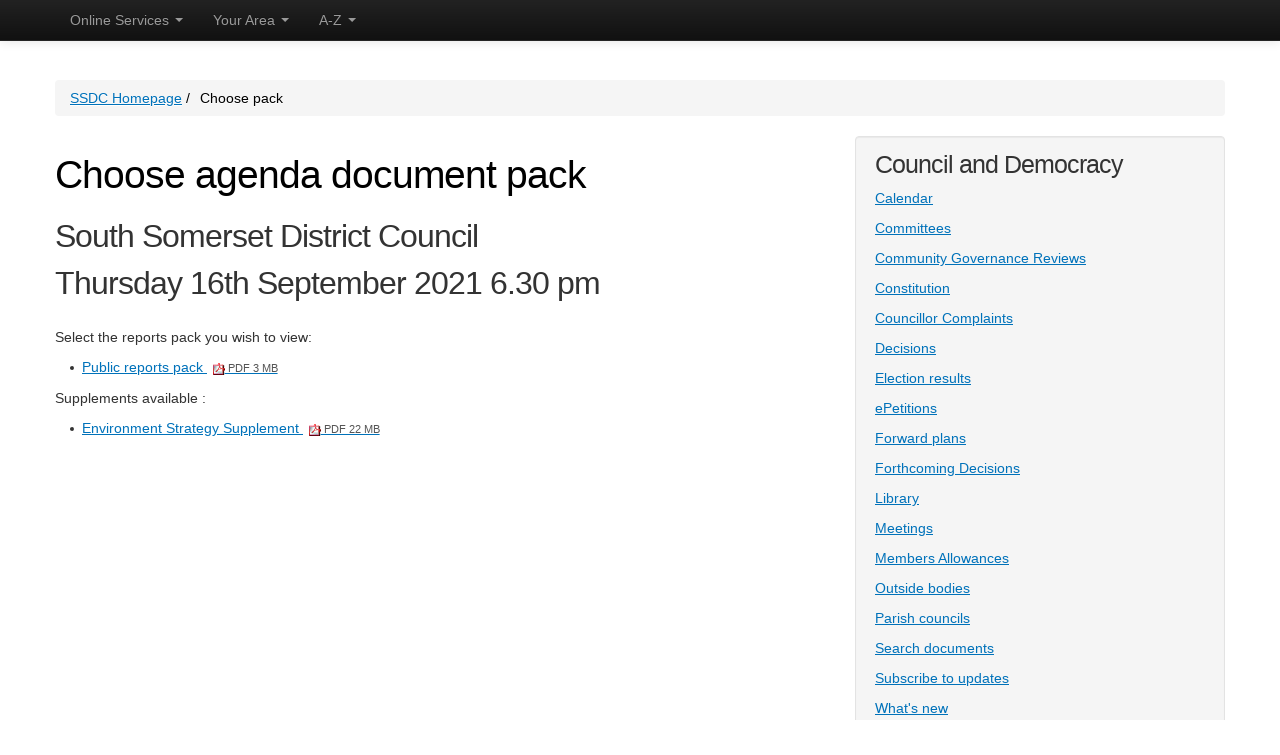

--- FILE ---
content_type: text/html; charset=utf-8
request_url: https://modgov.southsomerset.gov.uk/mgChooseDocPack.aspx?ID=2988
body_size: 54617
content:


<!DOCTYPE html PUBLIC "-//W3C//DTD HTML 4.01//EN" "http://www.w3.org/TR/html4/strict.dtd">
<html class=" js flexbox flexboxlegacy canvas canvastext webgl no-touch geolocation postmessage no-websqldatabase indexeddb hashchange history draganddrop websockets rgba hsla multiplebgs backgroundsize borderimage borderradius boxshadow textshadow opacity cssanimations csscolumns cssgradients no-cssreflections csstransforms csstransforms3d csstransitions fontface generatedcontent video audio localstorage sessionstorage webworkers applicationcache svg inlinesvg smil svgclippaths" style="" lang="en-GB"><head>

<meta http-equiv='X-UA-Compatible' content='IE=edge, chrome=1' /><meta name="DC.title"  content="Choose agenda document pack -  South Somerset District Council 16 September 2021"/>
<meta name="DC.description"  content="Choose the private (full) agenda pack or the publicly available pack for South Somerset District Council &lt;1.dcdatedisplay%&gt;"/>
<meta name="DC.date" scheme="W3CDTF"  content="2021-09-16"/>
<meta name="DC.date.modified" scheme="W3CDTF"  content="2021-03-18"/>
<meta name="DC.date.created" scheme="W3CDTF"  content="2021-03-18"/>
<meta name="DC.subject" scheme="eGMS.IPSV"  content="Government, politics and public administration"/>
<meta name="DC.subject" scheme="eGMS.IPSV"  content="Local government"/>
<meta name="DC.subject" scheme="eGMS.IPSV"  content="Decision making"/>

<link type="text/css" href="jquery-ui/css/Smoothness/jquery-ui-1.10.2.custom.min.css" rel="stylesheet" /> 
<link type="text/css" href="jquery-ui/Add-ons/mg.jqueryaddons.css" rel="stylesheet" /> 

<meta http-equiv = “X-Frame-Options” content = “deny”>
<meta http-equiv="content-type" content="text/html; charset=UTF-8">
<meta charset="utf-8">

<title>Choose agenda document pack -  South Somerset District Council 16 September 2021</title>

<meta name="description" content="">
<meta name="keywords" content="">                
<meta name="viewport" content="width=device-width">
<meta name="NodeID" content="32670">

<link href="SiteSpecific/ssMgStyles.css" rel="stylesheet" type="text/css" />
<link href="SiteSpecific/ssWordStyles.css" rel="stylesheet" type="text/css" />

<link href="SiteSpecific/css.css" rel="stylesheet">
<script src="SiteSpecific/ga.js" async="" type="text/javascript"></script>
<script src="SiteSpecific/modernizr.js"></script>
<script src="SiteSpecific/jquery.js"></script>
    
    <!-- main content of the page -->
      
    <script type="text/javascript">
        //Internet Explorer
        if (navigator.appName == "Microsoft Internet Explorer") {
            //Set IE as true
            ie = true;
            //Create a user agent var
            var ua = navigator.userAgent;
            //Write a new regEx to find the version number
            var re = new RegExp("MSIE ([0-9]{1,}[.0-9]{0,})");
            //If the regEx through the userAgent is not null
            if (re.exec(ua) != null) {
                //Set the IE version
                ieVersion = parseInt(RegExp.$1);
                if (ieVersion == 8)
                    alert('We have detected that the web browser version you are using is not compatible with our online services and the links on this page may not work.\n\nTo use our online services please update your browser version or install another web browser such asMozilla Fierfox or Chrome');
            }
        }
        else {
            ie = false;
        }
    
    </script>

<!--<script type="text/javascript" src="SiteSpecific/buildjs.htm"></script>FB38775-->

<link id="TTSmaincss" rel="stylesheet" type="text/css" href="SiteSpecific/main.css"><link rel="stylesheet" type="text/css" href="SiteSpecific/ui.css"></head>
            <body style="font-size: 14px;">
            
              <form style="font-size: 14px;" method="post" action="/online-services/" id="frmMain">
<div style="font-size: 14px;" class="aspNetHidden">
<input style="font-size: 14px;" name="__EVENTTARGET" id="__EVENTTARGET" value="" type="hidden">
<input style="font-size: 14px;" name="__EVENTARGUMENT" id="__EVENTARGUMENT" value="" type="hidden">
<input style="font-size: 14px;" name="__VIEWSTATE" id="__VIEWSTATE" value="/[base64]////[base64]/////w9kBV1jdGwwMCRjdGwwMCRjdGwwMCRjdGwwMCRDb250ZW50UGxhY2VIb2xkZXJEZWZhdWx0JGNwaEJvZHkkY3BoQm9keSRTU0RDTGlzdF80JGxzdENoaWxkQ29udGVudHMPFCsADmRkZAICZGRkPCsADAACDGRkZGYC/////w9kBW5jdGwwMCRjdGwwMCRjdGwwMCRjdGwwMCRDb250ZW50UGxhY2VIb2xkZXJEZWZhdWx0JGNwaEJvZHkkY3BoQm9keSRTU0RDT25saW5lU2VydmljZU1vc3RQb3B1bGFyXzUkbHZNb3N0UG9wdWxhcg8UKwAOZGRkZGRkZDwrAAcAAgdkZGRmAv////8PZAViY3RsMDAkY3RsMDAkY3RsMDAkY3RsMDAkQ29udGVudFBsYWNlSG9sZGVyRGVmYXVsdCRTU0RDTWFzdGVyTmF2aWdhdGlvbl8yJGx2UmVjZW50bHlWaWV3ZWRBZGRyZXNzZXMPZ2QKpTeVOB1ygZgjUDCS3iJnDEvyhFLYjVGECLueBuWqqw==" type="hidden">
</div></form>

<script style="font-size: 14px;" type="text/javascript">
//<![CDATA[
    var theForm = document.forms['frmMain'];
    if (!theForm) {
        theForm = document.frmMain;
    }
    function __doPostBack(eventTarget, eventArgument) {
        if (!theForm.onsubmit || (theForm.onsubmit() != false)) {
            theForm.__EVENTTARGET.value = eventTarget;
            theForm.__EVENTARGUMENT.value = eventArgument;
            theForm.submit();
        }
    }
//]]>
</script>


<script style="font-size: 14px;" src="SiteSpecific/WebResource.js" type="text/javascript"></script>


<script style="font-size: 14px;" src="SiteSpecific/ScriptResource.js" type="text/javascript"></script>
<script style="font-size: 14px;" type="text/javascript">
//<![CDATA[
    if (typeof (Sys) === 'undefined') throw new Error('ASP.NET Ajax client-side framework failed to load.');
//]]>
</script>

<script style="font-size: 14px;" src="SiteSpecific/ScriptResource_002.js" type="text/javascript"></script>  
                    <script style="font-size: 14px;" type="text/javascript">
//<![CDATA[
                        Sys.WebForms.PageRequestManager._initialize('ctl00$ctl00$ctl00$ctl00$ContentPlaceHolderDefault$ctl09', 'frmMain', [], [], [], 90, 'ctl00$ctl00$ctl00$ctl00');
//]]>
</script>

                    <div aria-hidden="true" role="status" id="ContentPlaceHolderDefault_ctl10" style="display: none; font-size: 14px;">
	
                            <div style="font-size: 14px;" class="loading"></div>
                            <div style="font-size: 14px;" class="loading-background"></div>
                        
</div>
                    <header style="font-size: 14px;">
                        
<nav style="margin-bottom: 0px; font-size: 14px;">
    <div style="font-size: 14px;" class="navbar navbar-inverse navbar-fixed-top">
        <div style="font-size: 14px;" class="navbar-inner">
            <div style="font-size: 14px;" class="container">                
                <a style="font-size: 14px;" class="btn btn-navbar" data-toggle="collapse" data-target=".nav-collapse">
                    <span style="font-size: 14px;" class="icon-bar"></span>
                    <span style="font-size: 14px;" class="icon-bar"></span>
                    <span style="font-size: 14px;" class="icon-bar"></span>
                </a>  
                
                <div style="font-size: 14px;" id="skip">
                <a style="font-size: 14px;" href="#main">Skip to main content</a>
                </div>
                                                      
                <div style="font-size: 14px;" class="nav-collapse collapse">
                    <ul style="font-size: 14px;" class="nav">                        
                        <li style="font-size: 14px;" class="dropdown ">
                            <a style="font-size: 14px;" href="#" class="dropdown-toggle" data-toggle="dropdown">Online Services <strong style="font-size: 14px;" class="caret"></strong></a>
                            <ul style="font-size: 14px;" class="dropdown-menu">
                                                                        
                                        <li style="font-size: 11px;" class="nav-header">Most popular</li>
                                        
                                        <li style="font-size: 14px;"><a style="font-size: 14px;" href="http://www.southsomerset.gov.uk/online-services/payment-services/pay-council-tax/" target="_blank" title="Pay Council Tax Online">Pay Council Tax Online</a></li>        
                                    
                                        <li style="font-size: 14px;"><a style="font-size: 14px;" href="http://www.southsomerset.gov.uk/planning-and-building-control/view-a-planning-application-online/" target="_self" title="View a Planning Application Online">View a Planning Application Online</a></li>        
                                    
                                        <li style="font-size: 14px;"><a style="font-size: 14px;" href="http://www.southsomerset.gov.uk/online-services/recycling-and-waste/" target="_self" title="Domestic Waste and Recycling Collections">Domestic Waste and Recycling Collections</a></li>        
                                    
                                        <li style="font-size: 14px;"><a style="font-size: 14px;" href="http://www.southsomerset.gov.uk/online-services/recycling-and-waste/report-a-missed-collection-of-refuse-or-recycling/" target="_self" title="Report a Missed Collection of Refuse or Recycling">Report a Missed Collection of Refuse or Recycling</a></li>        
                                    
                                        <li style="font-size: 14px;"><a style="font-size: 14px;" href="http://www.southsomerset.gov.uk/environment/recycling-and-waste/garden-waste-collections/" target="_self" title="Subscribe to Garden Waste Collections">Subscribe to Garden Waste Collections</a></li>        
                                    
                                        <li style="font-size: 14px;"><a style="font-size: 14px;" href="http://www.southsomerset.gov.uk/online-services/payment-services/pay-parking-fines/" target="_self" title="Pay Parking Fines">Pay Parking Fines</a></li>        
                                    
                                        <li style="font-size: 14px;"><a style="font-size: 14px;" href="http://www.planningportal.gov.uk/" target="_blank" title="Apply for planning permission (external link)">Apply for planning permission (external link)</a></li>        
                                                                                    
                                     
                                <li style="font-size: 14px;" class="divider"></li>                                                                    
                                <li style="font-size: 14px;"><a style="font-size: 14px;" href="http://www.southsomerset.gov.uk/online/">All online services</a></li>                                       
                            </ul>
                        </li>
                        <li style="font-size: 14px;" class="dropdown ">
                            <a style="font-size: 14px;" href="#" class="dropdown-toggle" data-toggle="dropdown">Your Area <strong style="font-size: 14px;" class="caret"></strong> </a>                                    
                            <ul style="font-size: 14px;" class="dropdown-menu">
                                
                                        <li style="font-size: 11px;" class="nav-header">Your list of recently viewed addresses is empty.</li>
                                        
                                <li style="font-size: 14px;" class="divider"></li>                                                                    
                                <li style="font-size: 14px;"><a style="font-size: 14px;" href="http://www.southsomerset.gov.uk/your-area/">Find an address in your area</a></li>                                                        
                            </ul>      
                        </li>   
                        <li style="font-size: 14px;" id="btnAZ" class="dropdown">
                            <a style="font-size: 14px;" href="#" class="dropdown-toggle">A-Z <strong style="font-size: 14px;" class="caret"></strong></a>
                        </li>
                        <!-- <li style="font-size: 14px;" id="btnRok" class="dropdown">
                            <a style="font-size: 14px;" href="javascript:%20void(0)" onclick="ROKTalkUI.toggleBar()">Accessibility Toolbar</a> 
                        </li> -->
                        
                                               
                    </ul>                        
                    <!-- <div style="font-size: 14px;" class="navbar-form pull-right">
                        <div style="font-size: 14px;" id="ContentPlaceHolderDefault_SSDCMasterNavigation_2_pnlSearch" onkeypress="javascript:return WebForm_FireDefaultButton(event, 'ContentPlaceHolderDefault_SSDCMasterNavigation_2_btnSearch')">
	                                                        
                            <input style="font-size: 14px;" name="ctl00$ctl00$ctl00$ctl00$ContentPlaceHolderDefault$SSDCMasterNavigation_2$txtSearchText" id="ContentPlaceHolderDefault_SSDCMasterNavigation_2_txtSearchText" class="span" placeholder="Search" title="Site Search" type="text">    
                            <input style="font-size: 14px;" name="ctl00$ctl00$ctl00$ctl00$ContentPlaceHolderDefault$SSDCMasterNavigation_2$btnSearch" value="Search" onclick="javascript:__doPostBack('ctl00$ctl00$ctl00$ctl00$ContentPlaceHolderDefault$SSDCMasterNavigation_2$btnSearch','')" id="ContentPlaceHolderDefault_SSDCMasterNavigation_2_btnSearch" class="btn" type="button">         
                        
</div>
                    </div> -->
                    <!-- <ul style="font-size: 14px;" class="nav pull-right">
                            <li style="font-size: 14px;"><a style="font-size: 14px;" href="http://www.southsomerset.gov.uk/login.aspx">Sign in</a></li> 
                    </ul> -->
                </div><!--/.nav-collapse -->           
            </div>
            <div id="divAZ" class="container" style="display: none; font-size: 14px;">
                <div style="font-size: 14px;" class="nav">
                    <ul style="font-size: 14px;" class="nav">
                        <li style="font-size: 14px;"><a style="font-size: 14px;" href="http://www.southsomerset.gov.uk/az/a">A</a></li>       
                        <li style="font-size: 14px;"><a style="font-size: 14px;" href="http://www.southsomerset.gov.uk/az/b">B</a></li>       
                        <li style="font-size: 14px;"><a style="font-size: 14px;" href="http://www.southsomerset.gov.uk/az/c">C</a></li>       
                        <li style="font-size: 14px;"><a style="font-size: 14px;" href="http://www.southsomerset.gov.uk/az/d">D</a></li>       
                        <li style="font-size: 14px;"><a style="font-size: 14px;" href="http://www.southsomerset.gov.uk/az/e">E</a></li>       
                        <li style="font-size: 14px;"><a style="font-size: 14px;" href="http://www.southsomerset.gov.uk/az/f">F</a></li>       
                        <li style="font-size: 14px;"><a style="font-size: 14px;" href="http://www.southsomerset.gov.uk/az/g">G</a></li>       
                        <li style="font-size: 14px;"><a style="font-size: 14px;" href="http://www.southsomerset.gov.uk/az/h">H</a></li>       
                        <li style="font-size: 14px;"><a style="font-size: 14px;" href="http://www.southsomerset.gov.uk/az/i">I</a></li>       
                        <li style="font-size: 14px;"><a style="font-size: 14px;" href="http://www.southsomerset.gov.uk/az/jk">JK</a></li>       
                        <li style="font-size: 14px;"><a style="font-size: 14px;" href="http://www.southsomerset.gov.uk/az/l">L</a></li>       
                        <li style="font-size: 14px;"><a style="font-size: 14px;" href="http://www.southsomerset.gov.uk/az/m">M</a></li>       
                        <li style="font-size: 14px;"><a style="font-size: 14px;" href="http://www.southsomerset.gov.uk/az/n">N</a></li>       
                        <li style="font-size: 14px;"><a style="font-size: 14px;" href="http://www.southsomerset.gov.uk/az/o">O</a></li>       
                        <li style="font-size: 14px;"><a style="font-size: 14px;" href="http://www.southsomerset.gov.uk/az/pq">PQ</a></li>       
                        <li style="font-size: 14px;"><a style="font-size: 14px;" href="http://www.southsomerset.gov.uk/az/r">R</a></li>       
                        <li style="font-size: 14px;"><a style="font-size: 14px;" href="http://www.southsomerset.gov.uk/az/s">S</a></li>       
                        <li style="font-size: 14px;"><a style="font-size: 14px;" href="http://www.southsomerset.gov.uk/az/t">T</a></li>       
                        <li style="font-size: 14px;"><a style="font-size: 14px;" href="http://www.southsomerset.gov.uk/az/uvw">UVW</a></li>       
                        <li style="font-size: 14px;"><a style="font-size: 14px;" href="http://www.southsomerset.gov.uk/az/xyz">XYZ</a></li>            
                    </ul>                                                                    
                </div><!--/.nav -->
            </div>
        </div>
    </div>
</nav>                                                                                        
                    </header>                                           
                                                                        
                                          
                    <section style="font-size: 14px;" class="container">                            
                            
    <div style="font-size: 14px;" role="main" id="main" tabindex="-1">          
    
<ul style="font-size: 14px;" class="breadcrumbfix">
    
        <li style="font-size: 14px;">
		<a style="font-size: 14px;" href="http://www.southsomerset.gov.uk/" title="SSDC Homepage">SSDC Homepage</a>
		<span style="font-size: 14px;" class="divider"> /</span>
	</li>
	<li class="active" style="font-size: 14px;margin-left:0.4em;">Choose pack</li>
</ul>


    <!-- <div style="font-size: 14px;" class="row">          
        <div style="font-size: 14px;" class="span12">
            <h1 style="font-size: 38.5px;">Online services</h1>                        
        </div>
    </div> -->
    
    <div style="font-size: 14px;" class="row">
        <div style="font-size: 14px;" class="span8">
        
            <div id="modgov">
            <h1>Choose agenda document pack</h1>
				
			<div class="mgSubTitle" >	
	    <h2 class="mgSubTitleTxt">South Somerset District Council<br />Thursday 16th September 2021 6.30 pm</h2>
        </div>
			
<script type="text/javascript">
	if(window.$ModernGov === undefined)
	{
		Object.defineProperty(window, "$ModernGov", { value: {} });
		Object.defineProperty($ModernGov, "Settings", {value: {} });
		Object.defineProperty($ModernGov, "Translations", {value: {} });
		Object.defineProperty($ModernGov.Settings, "DisableDateTimePickers", { value: false });
Object.defineProperty($ModernGov.Settings, "RequiredLanguage", { value: -1 });

	}
</script>
	<div class="mgContent" >		

		<p>Select the reports pack you wish to view:</p>


<ul  class="mgActionList" >
		<li><a  href="documents/g2988/Public reports pack 16th-Sep-2021 18.30 South Somerset District Council.pdf?T=10"  >Public reports pack <span  class="mgFileSize" ><img src="mgimages/logo-pdf-1.gif" alt="" /> PDF 3 MB</span> </a></li>

</ul>
		<p>Supplements available :</p>


<ul  class="mgActionList" >

				<li><a  href="documents/b9420/Environment Strategy Supplement 16th-Sep-2021 18.30 South Somerset District Council.pdf?T=9"  >Environment Strategy Supplement <span  class="mgFileSize" ><img src="mgimages/logo-pdf-1.gif" alt="" /> PDF 22 MB</span> </a></li>

</ul>
</div>
<div class="mgFooter" >		

	<p>&nbsp;</p>

<input type="hidden" value="false" id="hidIsExtLinkNewWindow" name="hidIsExtLinkNewWindow"/>


    <script src="edit-doc-activex.js" type="text/javascript"></script>

    <script type="text/javascript" src="jquery-ui/js/jquery-3.5.1.min.js"></script>
    <script type="text/javascript" src="jquery-ui/js/jquery-ui-1.12.1.custom.min.js"></script>

    <script type="text/javascript">
	var mgJQuery = jQuery.noConflict(true);
        var thisFormValidator;
    </script>

    <script type="text/javascript" src="jquery-ui/json/json2.js"></script>
    <script type="text/javascript" src="jquery-ui/Add-ons/mg.jqueryaddons.min.js"></script>
    <script type="text/javascript" src="mgAjaxScripts.js"></script> 
    
	    <script type="text/javascript" src="mgGraphScripts.js"></script> 
          
    <script type="text/javascript">
        function CommonAjaxInit()
        {
            Common_DocumentReady(false, 0);	// FB16622 - Default changed from Mark T's original to 0 thereby disabling it if no value set.
        }

        mgJQuery(document).ready(CommonAjaxInit);

        //FB39842 RBFRS Website - Modern.Gov Councillors Page. JK
        mgJQuery(window).on('load', function ()
        {
            Common_WindowLoad();
        });

    </script>  
</div>


            </div>

        </div>
        <div style="font-size: 14px;" class="span4">            
            <div style="font-size: 14px;" class="well well-heading">                
                <h3 style="font-size: 24.5px;">Council and Democracy</h3>
                <!-- <p style="font-size: 14px;"><a style="font-size: 14px;" href="http://www.southsomerset.gov.uk/online-services/payment-services/pay-council-tax/" target="_blank" title="Pay Council Tax Online">Pay Council Tax Online</a></p>        
                <p style="font-size: 14px;"><a style="font-size: 14px;" href="http://www.southsomerset.gov.uk/planning-and-building-control/view-a-planning-application-online/" target="_self" title="View a Planning Application Online">View a Planning Application Online</a></p>        
                <p style="font-size: 14px;"><a style="font-size: 14px;" href="http://www.southsomerset.gov.uk/online-services/recycling-and-waste/" target="_self" title="Domestic Waste and Recycling Collections">Domestic Waste and Recycling Collections</a></p>        
                <p style="font-size: 14px;"><a style="font-size: 14px;" href="http://www.southsomerset.gov.uk/online-services/recycling-and-waste/report-a-missed-collection-of-refuse-or-recycling/" target="_self" title="Report a Missed Collection of Refuse or Recycling">Report a Missed Collection of Refuse or Recycling</a></p>        
                <p style="font-size: 14px;"><a style="font-size: 14px;" href="http://www.southsomerset.gov.uk/environment/recycling-and-waste/garden-waste-collections/" target="_self" title="Subscribe to Garden Waste Collections">Subscribe to Garden Waste Collections</a></p>        
                <p style="font-size: 14px;"><a style="font-size: 14px;" href="http://www.southsomerset.gov.uk/online-services/payment-services/pay-parking-fines/" target="_self" title="Pay Parking Fines">Pay Parking Fines</a></p>        
                <p style="font-size: 14px;"><a style="font-size: 14px;" href="http://www.planningportal.gov.uk/" target="_blank" title="Apply for planning permission (external link)">Apply for planning permission (external link)</a></p> -->

                <p style="font-size: 14px;"><a href="mgCalendarMonthView.aspx?GL=1&amp;bcr=1" title="Link to calendar of meetings">Calendar</a></p>
                <p style="font-size: 14px;"><a href="mgListCommittees.aspx?bcr=1" title="Link to committee structure">Committees</a></p>
                <p style="font-size: 14px;"><a href="mgGeneric.aspx?MD=CommGovReviews" title="Link to Community Governance Reviews">Community Governance Reviews</a></p>
		<p style="font-size: 14px;"><a href="ieListMeetings.aspx?CId=358&info=1&MD=Constitution" title="Link to constitution">Constitution</a></p>   
             	<p style="font-size: 14px;"><a href="mgGeneric.aspx?MD=CllrComplaints&amp;bcr=1" title="Link to Councillor Complaints ">Councillor Complaints</a></p>   
		<p style="font-size: 14px;"><a href="mgDelegatedDecisions.aspx?bcr=1" title="Link to register of decisions">Decisions</a></p>

		<p style="font-size: 14px;"><a href="mgManageElectionResults.aspx?bcr=" title="Link to election results">Election results</a></p>

                <p style="font-size: 14px;"><a href="mgepetitionlistdisplay.aspx?bcr=1" title="Link to ePetitions">ePetitions</a></p>
                <p style="font-size: 14px;"><a href="mgPlansHome.aspx?bcr=1" title="Link to Forward Plans">Forward plans</a></p>
		<p style="font-size: 14px;"><a href=" mgDelegatedDecisions.aspx?DS=1&H=1&META=mgforthcomingdecisions&bcr=1" title="Link to Forthcoming Decisions ">Forthcoming Decisions</a></p>
                <p style="font-size: 14px;"><a href="ecCatDisplay.aspx?bcr=1&amp;sch=doc" title="Link to library of standard documents">Library</a></p>
                <!-- <p style="font-size: 14px;"><a href="ieLogon.aspx?bcr=1" title="Link to Logon">Logon</a></p> -->
                <p style="font-size: 14px;"><a href="ieDocHome.aspx?bcr=1" title="Link to information about committee meetings">Meetings</a></p>
		<p style="font-size: 14px;"><a href="mgGeneric.aspx?MD=MembersAllowances&amp;bcr=1" title="Link to Members Allowances ">Members Allowances</a></p>
                <p style="font-size: 14px;"><a href="mgListOutsideBodies.aspx?bcr=1" title="Link to Outside Bodies">Outside bodies</a></p>
                <p style="font-size: 14px;"><a href="mgParishCouncilDetails.aspx?LS=17&amp;SLS=1&amp;bcr=1" title="Link to parish council details">Parish councils</a></p>
                <p style="font-size: 14px;"><a href="ieDocSearch.aspx?bcr=1" title="Link to free text search">Search documents</a></p>
                <!-- <p style="font-size: 14px;"><a href="mgStatsReports.aspx?bcr=1" title="Link to statistics reports">Statistics</a></p> -->
                <p style="font-size: 14px;"><a href="mgRegisterKeywordInterest.aspx?bcr=1" title="Link to Subscribe to Updates">Subscribe to updates</a></p>
                <p style="font-size: 14px;"><a href="mgWhatsNew.aspx?bcr=1" title="Link to what's new">What's new</a></p>
                <!-- <p style="font-size: 14px;"><a href="mgWorkToDo.aspx?bcr=1" title="Link to your Work to Do">Work to do</a></p> -->
                <p style="font-size: 14px;"><a href="mgMemberIndex.aspx?bcr=1" title="Link to your Councillors">Your Councillors</a></p>
                <p style="font-size: 14px;"><a href="mgMemberIndexMEP.aspx?bcr=1" title="Link to your MEPs">Your MEPs</a></p>
                <p style="font-size: 14px;"><a href="mgMemberIndexMP.aspx?bcr=1" title="Link to your MPs">Your MPs</a></p>
                

            </div>                                        
        </div>
    </div>
 
    </div>       
                          
                    </section>
                    <footer style="font-size: 14px;">            
                        <div style="font-size: 14px;" class="container">
                            <div style="font-size: 14px;" class="row">
                                <div style="font-size: 14px;" class="span8">
                                   
 <h3 style="font-size: 24.5px;">More from SSDC</h3>
                             
        
        <div style="font-size: 14px;" class="row">
            
        <div style="font-size: 14px;" class="span4">
            <a style="font-size: 14px;" href="http://www.southsomerset.gov.uk/contact-us/" title="Contact us">Contact us</a>            
        </div>
    
        <div style="font-size: 14px;" class="span4">
            <a style="font-size: 14px;" href="http://www.southsomerset.gov.uk/your-area/" title="Your area">Your area</a>            
        </div>
    
        </div>
    
        <div style="font-size: 14px;" class="row">
            
        <div style="font-size: 14px;" class="span4">
            <a style="font-size: 14px;" href="http://www.southsomerset.gov.uk/online-services/" title="Online services">Online services</a>            
        </div>
    
        <div style="font-size: 14px;" class="span4">
            <a style="font-size: 14px;" href="http://www.southsomerset.gov.uk/planning-and-building-control/" title="Planning and building control">Planning and building control</a>            
        </div>
    
        </div>
    
        <div style="font-size: 14px;" class="row">
            
        <div style="font-size: 14px;" class="span4">
            <a style="font-size: 14px;" href="http://www.southsomerset.gov.uk/housing-and-benefits/" title="Benefits and Council Tax">Benefits and Council Tax</a>            
        </div>
    
        <div style="font-size: 14px;" class="span4">
            <a style="font-size: 14px;" href="http://www.southsomerset.gov.uk/business-rates/" title="Business rates">Business rates</a>            
        </div>
    
        </div>
    
        <div style="font-size: 14px;" class="row">
            
        <div style="font-size: 14px;" class="span4">
            <a style="font-size: 14px;" href="http://www.southsomerset.gov.uk/councillors-and-democracy/" title="Councillors and democracy">Councillors and democracy</a>            
        </div>
    
        <div style="font-size: 14px;" class="span4">
            <a style="font-size: 14px;" href="http://www.southsomerset.gov.uk/housing/" title="Housing">Housing</a>            
        </div>
    
        </div>
    
        <div style="font-size: 14px;" class="row">
            
        <div style="font-size: 14px;" class="span4">
            <a style="font-size: 14px;" href="http://www.southsomerset.gov.uk/licensing,-permits,-registrations-and-notifications/" title="Licensing, permits, registrations and notifications">Licensing, permits, registrations and notifications</a>            
        </div>
    
        <div style="font-size: 14px;" class="span4">
            <a style="font-size: 14px;" href="http://www.southsomerset.gov.uk/business-and-regeneration/" title="Business and regeneration">Business and regeneration</a>            
        </div>
    
        </div>
    
        <div style="font-size: 14px;" class="row">
            
        <div style="font-size: 14px;" class="span4">
            <a style="font-size: 14px;" href="http://www.southsomerset.gov.uk/communities/" title="Communities">Communities</a>            
        </div>
    
        <div style="font-size: 14px;" class="span4">
            <a style="font-size: 14px;" href="http://www.southsomerset.gov.uk/community-safety/" title="Community safety">Community safety</a>            
        </div>
    
        </div>
    
        <div style="font-size: 14px;" class="row">
            
        <div style="font-size: 14px;" class="span4">
            <a style="font-size: 14px;" href="http://www.southsomerset.gov.uk/environment/" title="Environment">Environment</a>            
        </div>
    
        <div style="font-size: 14px;" class="span4">
            <a style="font-size: 14px;" href="http://www.southsomerset.gov.uk/leisure-and-culture/" title="Leisure and culture">Leisure and culture</a>            
        </div>
    
        </div>
    
        <div style="font-size: 14px;" class="row">
            
        <div style="font-size: 14px;" class="span4">
            <a style="font-size: 14px;" href="http://www.southsomerset.gov.uk/jobs-and-volunteering/" title="Jobs and volunteering">Jobs and volunteering</a>            
        </div>
    
        <div style="font-size: 14px;" class="span4">
            <a style="font-size: 14px;" href="http://www.southsomerset.gov.uk/our-district/" title="About Our District">About Our District</a>            
        </div>
    
        </div>
                                 
    
                                </div>
                                <div style="font-size: 14px;" class="span4">
                                    <h3 style="font-size: 24.5px;">Contact the Council</h3>
                                    <p style="font-size: 14px;">
                                        <a style="font-size: 14px;" href="http://www.southsomerset.gov.uk/contact-us/">Contact us online</a>
                                    </p>
                                    <p style="font-size: 14px;">
                                        <a style="font-size: 14px;" href="http://www.southsomerset.gov.uk/visit-our-offices/">Visit our offices</a>
                                    </p>
                                    <p style="font-size: 14px;">
                                        <strong style="font-size: 14px;">Write to:</strong><br style="font-size: 14px;">
                                        South Somerset District Council,<br style="font-size: 14px;">
                                        Brympton Way, Yeovil, BA20 2HT                            
                                    </p>
                                    <p style="font-size: 14px;">
                                        <strong style="font-size: 14px;">Telephone:</strong> 01935 462462
                                    </p>
                                </div>  
                            </div> 
                            <div style="font-size: 14px;" class="row">
                                <div style="font-size: 14px;" class="span12 footer-horizontal-links">
                                    <ul style="font-size: 14px;">

                                        <li style="font-size: 14px;"><a style="font-size: 14px;" href="http://www.southsomerset.gov.uk/about-our-website/accessibility">Accessibility</a></li>
                                        <li style="font-size: 14px;"><a style="font-size: 14px;" href="http://www.southsomerset.gov.uk/about-our-website/disclaimer">Disclaimer</a></li>
                                        <li style="font-size: 14px;"><a style="font-size: 14px;" href="http://www.southsomerset.gov.uk/about-our-website/privacy-and-data-protection">Privacy</a></li>
                                        <li style="font-size: 14px;"><a style="font-size: 14px;" href="http://www.southsomerset.gov.uk/about-our-website">About our website</a></li>
                                        <li style="font-size: 14px;"><a style="font-size: 14px;" href="http://www.southsomerset.gov.uk/about-our-website/cookies">Cookies</a></li>  
                                        <li style="font-size: 14px;" id="TTSbarbutton"><a href="javascript:void(0);"><img alt="ROKTalk - Click here to show Toolbar" src="SiteSpecific/show.gif" style="border: 0px none;"></a></li>
                                    </ul>                                                                        
                                </div>                                    
                            </div>                                
                            <div style="font-size: 14px;" class="row">
                                <div style="font-size: 14px;" class="span8 copyright">
                                    ©2014 South Somerset District Council
                                </div>       
                            </div>
                        </div>
                    </footer>
                  <input style="font-size: 14px;" value="" class="hidden-submit" type="submit">
                

<script style="font-size: 14px;" type="text/javascript">
//<![CDATA[
    Sys.Application.add_init(function () {
        $create(Sys.UI._UpdateProgress, { "associatedUpdatePanelId": null, "displayAfter": 500, "dynamicLayout": true }, null, null, $get("ContentPlaceHolderDefault_ctl10"));
    });
//]]>
</script>
</form>

                <!-- Modal -->
                <div style="font-size: 14px;" id="modal" class="modal hide fade" tabindex="-1" role="dialog" aria-labelledby="modalLabel" aria-hidden="true">
                  <div style="font-size: 14px;" class="modal-header" id="modalHeader">
                    <button style="font-size: 20px;" type="button" class="close" data-dismiss="modal" aria-hidden="true"></button>
                    <h3 style="font-size: 24.5px;" id="modalLabel">SSDC</h3>
                  </div>
                  <div style="font-size: 14px;" class="modal-body" id="modalBody">                    
                      <div style="font-size: 14px;" class="modal-loading">                          
                      </div>
                  </div>
                  
                </div>
                
                <!-- Google Analytics Script -->
                <script style="font-size: 14px;" type="text/javascript">
                    var _gaq = _gaq || [];
                    _gaq.push(['_setAccount', 'UA-17292690-2']);
                    _gaq.push(['_trackPageview']);

                    (function () {
                        var ga = document.createElement('script'); ga.type = 'text/javascript'; ga.async = true;
                        ga.src = ('https:' == document.location.protocol ? 'https://ssl' : 'http://www') + '.google-analytics.com/ga.js';
                        var s = document.getElementsByTagName('script')[0]; s.parentNode.insertBefore(ga, s);
                    })();
                </script>
                <!-- End Google Analytics Script -->                                
                <script style="font-size: 14px;" src="SiteSpecific/bootstrap.js"></script>
<script style="font-size: 14px;" src="SiteSpecific/jsrender.js"></script>
<script style="font-size: 14px;" src="SiteSpecific/site.js"></script>
<script style="font-size: 14px;" src="SiteSpecific/colorbox.js"></script>
                                          
                <!--ROKTALK Script-->
                <script style="font-size: 14px;" type="text/javascript">
                    var p = (("https:" == document.location.protocol) ? "https://" : "http://");
                    document.write(unescape("%3Cscript src='" + p + "r3.talklets-secure.com/TTSapp/jslaunch.php'type='text/javascript'%3E%3C/script%3E"));
                </script><script style="font-size: 14px;" src="SiteSpecific/jslaunch.php" type="text/javascript"></script>
                <!--End ROKTALK-->
                <!--Skip Navigation Highlight Script-->
                <script style="font-size: 14px;">
                    $(document).ready(function () {
                        // add a click handler to all links 
                        // that point to same-page targets (href="#...")		
                        $("a[href^='#']").click(function () {
                            // get the href attribute of the internal link
                            // then strip the first character off it (#)
                            // leaving the corresponding id attribute
                            $("#" + $(this).attr("href").slice(1) + "")
                            // give that id focus (for browsers that didn't already do so)
                              .focus()
                            // add a highlight effect to that id (comment out if not using)			
                              .effect("highlight", {}, 2000);
                        });
                    });
                </script>                
            
        
<div style="display: none; font-size: 14px;" id="cboxOverlay"></div>
<div style="display: none; font-size: 14px;" tabindex="-1" role="dialog" class="" id="colorbox">
<div style="font-size: 14px;" id="cboxWrapper">
<div style="font-size: 14px;">
<div style="float: left; font-size: 14px;" id="cboxTopLeft"></div>
<div style="float: left; font-size: 14px;" id="cboxTopCenter"></div>
<div style="float: left; font-size: 14px;" id="cboxTopRight"></div>
</div>
<div style="clear: left; font-size: 14px;">
<div style="float: left; font-size: 14px;" id="cboxMiddleLeft"></div>
<div style="float: left; font-size: 14px;" id="cboxContent">
<div style="float: left; font-size: 14px;" id="cboxTitle"></div>
<div style="float: left; font-size: 14px;" id="cboxCurrent"></div>
<button style="font-size: 14px;" id="cboxPrevious" type="button"></button>
<button style="font-size: 14px;" id="cboxNext" type="button"></button>
<button style="font-size: 14px;" id="cboxSlideshow"></button>
<div style="float: left; font-size: 14px;" id="cboxLoadingOverlay"></div>
<div style="float: left; font-size: 14px;" id="cboxLoadingGraphic"></div>
</div>
<div style="float: left; font-size: 14px;" id="cboxMiddleRight"></div>
</div>
<div style="clear: left; font-size: 14px;">
<div style="float: left; font-size: 14px;" id="cboxBottomLeft"></div>
<div style="float: left; font-size: 14px;" id="cboxBottomCenter"></div>
<div style="float: left; font-size: 14px;" id="cboxBottomRight"></div>
</div>
</div>
<div style="position: absolute; width: 9999px; visibility: hidden; display: none; font-size: 14px;"></div>
</div>
<div style="position: absolute; left: -100px; font-size: 14px;" id="flashTT"></div>
<div class="captions-bottom TTSapp-hidden" id="captions"></div>
<iframe style="position: absolute; left: -1000px; visibility: hidden; font-size: 14px;" name="TTSiframe" id="TTSiframe"></iframe>
<form action="http://r3.talklets-secure.com//TTSapp//" style="position: absolute; left: -1000px;" target="TTSiframe" name="TTSform" id="TTSform"><input name="t"><input name="l"><input name="g"></form>
<div style="display: none; left: 128px; position: fixed; top: 580px;" id="barholder">
<img style="display: inline;" title="ROKTALK" alt="ROKTALK" src="SiteSpecific/logo_left_small.gif">
<img style="display: inline;" alt="" src="SiteSpecific/speak.gif"><a href="javascript:void(0);">
<img title="Play: Highlight text with mouse and press Play to listen" alt="Play: Highlight text with mouse and press Play to listen" src="SiteSpecific/play.gif" style="border: 0px none; display: inline;"></a><a href="javascript:void(0);">
<img title="Stop" alt="Stop" src="SiteSpecific/stop.gif" style="border: 0px none; display: inline;"></a><a href="javascript:void(0);">
<img title="MP3: Highlight text with mouse and press Save as MP3" alt="MP3: Highlight text with mouse and press Save as MP3" src="SiteSpecific/mp3.gif" style="border: 0px none; display: inline;"></a><a href="javascript:void(0);">
<img title="Auto reading is off, click to turn on" alt="Auto reading is off, click to turn on" src="SiteSpecific/off.gif" style="border: 0px none; display: inline;"></a><a href="javascript:void(0);">
<img title="Translate: Listen to the page text in selected language" alt="Translate: Listen to the page text in selected language" src="SiteSpecific/translation.jpg" style="border: 0px none; display: inline;"></a>
<div class="TTSapp-hidden" id="translationoptions">
    <span class="TTlanguageoff"><a href="javascript:%20void(0)">English</a></span>
    <span class="TTlanguageoff"><a href="javascript:%20void(0)">Czech</a></span>
    <span class="TTlanguageoff"><a href="javascript:%20void(0)">Dutch</a></span>
    <span class="TTlanguageoff"><a href="javascript:%20void(0)">French</a></span>
    <span class="TTlanguageoff"><a href="javascript:%20void(0)">German</a></span>
    <span class="TTlanguageoff"><a href="javascript:%20void(0)">Greek</a></span>
    <span class="TTlanguageoff"><a href="javascript:%20void(0)">Italian</a></span>
    <span class="TTlanguageoff"><a href="javascript:%20void(0)">Polish</a></span>
    <span class="TTlanguageoff"><a href="javascript:%20void(0)">Portuguese</a></span>
    <span class="TTlanguageoff"><a href="javascript:%20void(0)">Spanish</a></span>
    <span class="TTlanguageoff"><a href="javascript:%20void(0)">Swedish</a></span>
    <span class="TTlanguageoff"><a href="javascript:%20void(0)">Turkish</a></span>
    <span class="TTlanguageoff"><a href="javascript:%20void(0)">Captions</a></span>
</div>
<img alt="click AAA: Reset font size" usemap="#fontsizemap" src="SiteSpecific/text_size.gif" style="border: 0px none; display: inline;">
<a href="javascript:void(0);"><img title="Change page background background colour" alt="Change page background background colour" src="SiteSpecific/highlight.jpg" style="border: 0px none; display: inline;"></a>
<div class="TTSapp-hidden" id="customstyleoptions">
    <span><a href="javascript:%20void(0)"><img src="SiteSpecific/reverse.gif"></a></span>
    <span><a href="javascript:%20void(0)"><img src="SiteSpecific/slate.gif"></a></span>
    <span><a href="javascript:%20void(0)"><img src="SiteSpecific/simple.gif"></a></span>
    <span><a href="javascript:%20void(0)"><img src="SiteSpecific/soft.gif"></a></span>
    <span><a href="javascript:%20void(0)"><img src="SiteSpecific/red.gif"></a></span>
    <span><a href="javascript:%20void(0)"><img src="SiteSpecific/yellow.gif"></a></span>
    <span><a href="javascript:%20void(0)"><img src="SiteSpecific/green.gif"></a></span>
    <span><a href="javascript:%20void(0)"><img src="SiteSpecific/blue.gif"></a></span>
    <span><a href="javascript:%20void(0)"><img src="SiteSpecific/violet.gif"></a></span>
    <span><a href="javascript:%20void(0)"><img src="SiteSpecific/default.gif"></a></span>
</div>
<a href="javascript:void(0);"><img src="SiteSpecific/gender_female.gif" style="border: 0px none;"></a>
<a href="javascript:void(0);"><img src="SiteSpecific/pdf_off.gif" style="border: 0px none;"></a>
<a href="http://www.roktalk.co.uk/user-guide.html"><img title="Information" alt="Information" src="SiteSpecific/help.jpg" style="border: 0px none; display: inline;"></a>
<map name="fontsizemap">
    <area title="click AAA: Reset font size" alt="click AAA: Reset font size" href="javascript:%20void(0);" coords="0,0,61,66" shape="rect">
    <area title="click + to Increase font size" alt="click + to Increase font size" href="javascript:void(0);" coords="62,0,95,41" shape="rect">
    <area title="click - to Decrease font size" alt="undefined" href="javascript:void(0);" coords="64,46,98,67" shape="rect">
</map>
</div>
</body>
</html>

--- FILE ---
content_type: text/css
request_url: https://modgov.southsomerset.gov.uk/SiteSpecific/main.css
body_size: 1520
content:

.TTShighlight{
  background-color: #c0c0c0 !important;
  color: #000000 !important;  
}

body.TTShighlight{
  background-color: #c0c0c0 !important;  
}

p.TTShighlight{
  background-color: #c0c0c0 !important;
  color: #000000 !important;  
}

div.TTShighlight{
  background-color: #c0c0c0 !important;
  color: #000000 !important;  
}

h1.TTShighlight{
  background-color: #c0c0c0 !important;
  color: #000000 !important;  
}

a.TTShighlight{
  background-color: #c0c0c0 !important;
  color: #000000 !important;  
}

ul.TTShighlight{
  background-color: #c0c0c0 !important;
  color: #000000 !important;  
}

#TTScaptions{
  width: 98%;
  height: 120px;
  position: fixed;  
  background: #000000 !important;;
  color: #ffffff !important;;  
  text-align: center;
  font-size: 20px;
  font-family: sans-serif;
  padding: 20px 10px 10px 10px;
  z-index: 1000 !important;
}

.TTScaptions-bottom{   
  left: 0px;
  bottom: 70px;  
}

.TTScaptions-top{   
  left: 0px;
  top: 0px; 
}

#captions{
  width: 98%;
  height: 120px;
  position: fixed;  
  background: #000000 !important;;
  color: #ffffff !important;;  
  text-align: center;
  font-size: 20px;
  font-family: sans-serif;
  padding: 20px 10px 10px 10px;
  z-index: 1000 !important;
}

.captions-bottom{   
  left: 0px;
  bottom: 70px;  
}

.captions-top{   
  left: 0px;
  top: 0px; 
}

.TTSapp-visible{
  visibility: visible;  
}

.TTSapp-hidden{
  visibility: hidden;  
}

#TTSform{
  height: 0px !important;
  float: left;
  padding: 0px;
  margin: 0px;
  display: none;
}

#TTSiframe{
  height: 0px !important;
  float: left;
  padding: 0px;
  margin: 0px;
  display: none;
}




--- FILE ---
content_type: text/css
request_url: https://modgov.southsomerset.gov.uk/SiteSpecific/ui.css
body_size: 1461
content:

#barholder img{
  border: 0px;
  z-index: 10000 !important;
  display: inline !important;
}

#barholder a{
  font-size: 14px;
  z-index: 10000 !important;
}

#barholder{
  position: fixed;
  display: none;
  font-size: 14px;
  z-index: 10000 !important; 
}

#translationoptions{
  width: 200px;
  color: #fff !important;
  position: absolute;
  bottom: 73px;
  left: 411px;
  /*
  bottom: 62px;
  left: 371px;
  */
  font-size: 12px;
  z-index: 10000 !important;
}

#translationoptions a{
  text-decoration: none;
  z-index: 10000 !important;
}

#translationoptions span{
  padding: 4px 0 0 0;
  z-index: 10000 !important;
}

#translationoptions a:first-letter{
  text-transform: uppercase;
  z-index: 10000 !important;
}

ul#translationoptions{
  list-style-type: none;
  z-index: 10000 !important;
}
ul#translationoptions li{
  padding: 2px 0px 2px 0px;
}
 
.TTlanguageoff{
  float: left;
  clear: left;
  text-align: center;
  width:100%;
  height:18px;
  background: url(../images/language_background.jpg) !important;
  color: #fff !important;
} 

.TTlanguageon{
  float: left;
  clear: left;
  text-align: center;
  width:100%;
  height:18px;
  background: url(../images/language_background_on.jpg) !important;
  color: #000 !important;
} 

.TTlanguageoff a{ 
  color: #fff !important;
  background: transparent !important;
} 

.TTlanguageon a{ 
  color: #000 !important;
  background: transparent !important;
}

#customstyleoptions{
  width: 90px;
  position: absolute;
  bottom: 75px;
  left: 711px;
  z-index: 10000 !important;
}

#customstyleoptions img{
  float: left;
  clear: left;
  z-index: 10000 !important;
}

--- FILE ---
content_type: application/javascript
request_url: https://modgov.southsomerset.gov.uk/SiteSpecific/site.js
body_size: 1120
content:
function loadPopupWithServerData(n,t,i,r){$("#modalBody").html('<div class="modal-loading"><\/div>');$("#modalLabel").text("");$("#modalHeader").css("display","none");$.ajax({url:n,dataType:"jsonp",data:t,success:function(n){n.Results?($("#modalLabel").text(i),$("#modalBody").html($("#"+r).render(n.Results))):n.Error&&($("#modalLabel").text("Sorry"),$("#modalBody").html(n.Error))},fail:function(){alert("fail")},error:function(n,t,i){$("#modalLabel").text("Sorry");$("#modalBody").html(i+"Could not contact the server. Please try again later. If the problme persists, please contact the web team.")}}).always(function(){$("#modalHeader").css("display","block")});$("#modal").modal("show")}$(function(){var n=$("#divAZ").is(":visible");$("#btnAZ").click(function(){$("#divAZ").slideToggle(function(){});n?$("nav").animate({marginBottom:"0px"}):$("nav").animate({marginBottom:"40px"});n=!n})});$(function(){$(".addressSearchButton").click(function(){var n={addressText:$("#txtAddressSearchText").val()};return loadPopupWithServerData("/base/Address/GetAddressesByAddressText/",n,"Please select your address","addressTemplate"),!1});$(".addressSearchText").keypress(null,function(n){var r=n.which?n.which:n.keyCode,t,i;if(r==13)return t={addressText:$(n.target).val()},i="/base/Address/GetAddressesByAddressText/",loadPopupWithServerData(i,t,"Please select your address","addressTemplate"),!1})})

--- FILE ---
content_type: application/javascript
request_url: https://modgov.southsomerset.gov.uk/SiteSpecific/jsrender.js
body_size: 11942
content:
(function(n,t,i){"use strict";function g(n,t){t&&t.onError&&t.onError(n)===!1||(this.name="JsRender Error",this.message=n||"JsRender error")}function o(n,t){var i;n=n||{};for(i in t)n[i]=t[i];return n}function et(n,t,i){return(!d.rTag||arguments.length)&&(v=n?n.charAt(0):v,y=n?n.charAt(1):y,f=t?t.charAt(0):f,c=t?t.charAt(1):c,k=i||k,n="\\"+v+"(\\"+k+")?\\"+y,t="\\"+f+"\\"+c,a="(?:(?:(\\w+(?=[\\/\\s\\"+f+"]))|(?:(\\w+)?(:)|(>)|!--((?:[^-]|-(?!-))*)--|(\\*)))\\s*((?:[^\\"+f+"]|\\"+f+"(?!\\"+c+"))*?)",d.rTag=a+")",a=new RegExp(n+a+"(\\/)?|(?:\\/(\\w+)))"+t,"g"),at=new RegExp("<.*>|([^\\\\]|^)[{}]|"+n+".*"+t)),[v,y,f,c,k]}function pt(n,t){t||(t=n,n=i);var e,f,o,u,r=this,s=!t||t==="root";if(n){if(u=r.type===t?r:i,!u)if(e=r.views,r._.useKey){for(f in e)if(u=e[f].get(n,t))break}else for(f=0,o=e.length;!u&&f<o;f++)u=e[f].get(n,t)}else if(s)while(r.parent.parent)u=r=r.parent;else while(r&&!u)u=r.type===t?r:i,r=r.parent;return u}function ot(){var n=this.get("item");return n?n.index:i}function wt(n){var r,u=this,t=(u.ctx||{})[n];return t=t===i?u.getRsc("helpers",n):t,t&&typeof t=="function"&&(r=function(){return t.apply(u,arguments)},o(r,t)),r||t}function bt(n,t,u){var c,f,s,e=+u===u&&u,o=t.linkCtx;return e&&(u=(e=t.tmpl.bnds[e-1])(t.data,t,r)),s=u.args[0],(n||e)&&(f=o&&o.tag||{_:{inline:!o},tagName:n+":",flow:!0,_is:"tag"},f._.bnd=e,o&&(o.tag=f,f.linkCtx=o,u.ctx=h(u.ctx,o.view.ctx)),f.tagCtx=u,u.view=t,f.ctx=u.ctx||{},delete u.ctx,t._.tag=f,n=n!=="true"&&n,n&&((c=t.getRsc("converters",n))||l("Unknown converter: {{"+n+":"))&&(f.depends=c.depends,s=c.apply(f,u.args)),s=e&&t._.onRender?t._.onRender(s,t,e):s,t._.tag=i),s}function kt(n,t){for(var f=this,u=r[n],e=u&&u[t];e===i&&f;)u=f.tmpl[n],e=u&&u[t],f=f.parent;return e}function dt(n,t,u,f){var ut,s,ft,tt,k,a,it,rt,c,d,w,et,y,b="",g=+f===f&&f,v=t.linkCtx||0,p=t.ctx,ot=u||t.tmpl,st=t._;for(n._is==="tag"&&(s=n,n=s.tagName),g&&(f=(et=ot.bnds[g-1])(t.data,t,r)),it=f.length,s=s||v.tag,a=0;a<it;a++)c=f[a],w=c.tmpl,w=c.content=w&&ot.tmpls[w-1],u=c.props.tmpl,a||u&&s||(y=t.getRsc("tags",n)||l("Unknown tag: {{"+n+"}}")),u=u||!a&&y.template||w,u=""+u===u?t.getRsc("templates",u)||e(u):u,o(c,{tmpl:u,render:nt,index:a,view:t,ctx:h(c.ctx,p)}),s||(y.init?(s=new y.init(c,v,p),s.attr=s.attr||y.attr||i):s={render:y.render},s._={inline:!v},v&&(v.attr=s.attr=v.attr||s.attr,v.tag=s,s.linkCtx=v),(s._.bnd=et||v)&&(s._.arrVws={}),s.tagName=n,s.parent=k=p&&p.tag,s._is="tag"),st.tag=s,c.tag=s,s.tagCtxs=f,s.rendering={},s.flow||(d=c.ctx=c.ctx||{},ft=d.parentTags=p&&h(d.parentTags,p.parentTags)||{},k&&(ft[k.tagName]=k),d.tag=s);for(a=0;a<it;a++)c=s.tagCtx=f[a],s.ctx=c.ctx,(ut=s.render)&&(rt=ut.apply(s,c.args)),b+=rt!==i?rt:c.tmpl?c.render():"";return delete s.rendering,s.tagCtx=s.tagCtxs[0],s.ctx=s.tagCtx.ctx,s._.inline&&(tt=s.attr)&&tt!=="html"&&(b=tt==="text"?yt.html(b):""),g&&t._.onRender?t._.onRender(b,t,g):b}function b(n,t,r,u,f,e,o,s){var c,l,a,y=t==="array",v={key:0,useKey:y?0:1,id:""+ai++,onRender:s,bnds:{}},h={data:u,tmpl:f,content:o,views:y?[]:{},parent:r,ctx:n,type:t,get:pt,getIndex:ot,getRsc:kt,hlp:wt,_:v,_is:"view"};return r&&(c=r.views,l=r._,l.useKey?(c[v.key="_"+l.useKey++]=h,a=l.tag,v.bnd=y&&(!a||!!a._.bnd&&a)):c.splice(v.key=h.index=e!==i?e:c.length,0,h),h.ctx=n||r.ctx),h}function gt(n){var t,i,r,u,f;for(t in p)if(u=p[t],(f=u.compile)&&(i=n[t+"s"]))for(r in i)i[r]=f(r,i[r],n,t,u)}function ni(n,t,i){var u,r;return typeof t=="function"?t={depends:t.depends,render:t}:((r=t.template)&&(t.template=""+r===r?e[r]||e(r):r),t.init!==!1&&(u=t.init=t.init||function(){},u.prototype=t,(u.prototype=t).constructor=u)),i&&(t._parentTmpl=i),t}function st(r,u,f,o,s,c){function v(i){if(""+i===i||i.nodeType>0){try{a=i.nodeType>0?i:!at.test(i)&&t&&t(n.document).find(i)[0]}catch(u){}return a&&(i=a.getAttribute(vt),r=r||i,i=e[i],i||(r=r||"_"+li++,a.setAttribute(vt,r),i=e[r]=st(r,a.innerHTML,f,o,s,c))),i}}var l,a;return u=u||"",l=v(u),c=c||(u.markup?u:{}),c.tmplName=r,f&&(c._parentTmpl=f),!l&&u.markup&&(l=v(u.markup))&&l.fn&&(l.debug!==u.debug||l.allowCode!==u.allowCode)&&(l=l.markup),l!==i?(r&&!f&&(ft[r]=function(){return u.render.apply(u,arguments)}),l.fn||u.fn?l.fn&&(u=r&&r!==l.tmplName?h(c,l):l):(u=ht(l,c),tt(l,u)),gt(c),u):void 0}function ht(n,t){var i,f=w.wrapMap||{},r=o({markup:n,tmpls:[],links:{},tags:{},bnds:[],_is:"template",render:nt},t);return t.htmlTag||(i=si.exec(n),r.htmlTag=i?i[1].toLowerCase():""),i=f[r.htmlTag],i&&i!==f.div&&(r.markup=u.trim(r.markup),r._elCnt=!0),r}function ti(n,t){function u(e,o,s){var l,h,a,c;if(e&&""+e!==e&&!e.nodeType&&!e.markup){for(a in e)u(a,e[a],o);return r}return o===i&&(o=e,e=i),e&&""+e!==e&&(s=o,o=e,e=i),c=s?s[f]=s[f]||{}:u,h=t.compile,(l=d.onBeforeStoreItem)&&(h=l(c,e,o,h)||h),e?o===null?delete c[e]:c[e]=h?o=h(e,o,s,n,t):o:o=h(i,o),o&&(o._is=n),(l=d.onStoreItem)&&l(c,e,o,h),o}var f=n+"s";r[f]=u;p[n]=t}function nt(n,t,f,o,s,c){var w,ut,nt,y,tt,it,rt,k,p,ft,d,et,v,a=this,ot=!a.attr||a.attr==="html",g="";if(o===!0&&(rt=!0,o=0),a.tag?(k=a,a=a.tag,ft=a._,et=a.tagName,v=k.tmpl,t=h(t,a.ctx),p=k.content,k.props.link===!1&&(t=t||{},t.link=!1),f=f||k.view,n=n===i?f:n):v=a.jquery&&(a[0]||l('Unknown template: "'+a.selector+'"'))||a,v&&(!f&&n&&n._is==="view"&&(f=n),f&&(p=p||f.content,c=c||f._.onRender,n===f&&(n=f.data,s=!0),t=h(t,f.ctx)),f&&f.data!==i||((t=t||{}).root=n),v.fn||(v=e[v]||e(v)),v)){if(c=(t&&t.link)!==!1&&ot&&c,d=c,c===!0&&(d=i,c=f._.onRender),u.isArray(n)&&!s)for(y=rt?f:o!==i&&f||b(t,"array",f,n,v,o,p,c),w=0,ut=n.length;w<ut;w++)nt=n[w],tt=b(t,"item",y,nt,v,(o||0)+w,p,c),it=v.fn(nt,tt,r),g+=y._.onRender?y._.onRender(it,tt):it;else y=rt?f:b(t,et||"data",f,n,v,o,p,c),ft&&!a.flow&&(y.tag=a),g+=v.fn(n,y,r);return d?d(g,y):g}return""}function l(n){if(w.debugMode)throw new r.sub.Error(n);}function s(n){l("Syntax error\n"+n)}function tt(n,t,i,r){function v(t){t-=f;t&&h.push(n.substr(f,t).replace(ut,"\\n"))}function c(t){t&&s('Unmatched or missing tag: "{{/'+t+'}}" in template:\n'+n)}function y(e,a,y,w,b,k,d,g,nt,tt,rt,ft){k&&(b=":",w="html");tt=tt||i;var at,st,ht=a&&[],ot="",et="",ct="",lt=!tt&&!b&&!d;y=y||b;v(ft);f=ft+e.length;g?p&&h.push(["*","\n"+nt.replace(ui,"$1")+"\n"]):y?(y==="else"&&(oi.test(nt)&&s('for "{{else if expr}}" use "{{else expr}}"'),ht=u[6],u[7]=n.substring(u[7],ft),u=o.pop(),h=u[3],lt=!0),nt&&(nt=nt.replace(ut," "),ot=it(nt,ht,t).replace(ei,function(n,t,i){return t?ct+=i+",":et+=i+",",""})),et=et.slice(0,-1),ot=ot.slice(0,-1),at=et&&et.indexOf("noerror:true")+1&&et||"",l=[y,w||!!r||"",ot,lt&&[],'params:"'+nt+'",props:{'+et+"}"+(ct?",ctx:{"+ct.slice(0,-1)+"}":""),at,ht||0],h.push(l),lt&&(o.push(u),u=l,u[7]=f)):rt&&(st=u[0],c(rt!==st&&st!=="else"&&rt),u[7]=n.substring(u[7],ft),u=o.pop());c(!u&&rt);h=u[3]}var l,p=t&&t.allowCode,e=[],f=0,o=[],h=e,u=[,,,e];return n=n.replace(fi,"\\$1"),c(o[0]&&o[0][3].pop()[0]),n.replace(a,y),v(n.length),(f=e[e.length-1])&&c(""+f!==f&&+f[7]===f[7]&&f[0]),ct(e,i?n:t,i)}function ct(n,i,r){var c,f,e,l,a,y,st,lt,at,vt,ft,p,o,bt,et,v,nt,b,kt,tt,yt,k,pt,wt,ot,it,d,h=0,u="",g="",rt={},dt=n.length;for(""+i===i?(v=r?'data-link="'+i.replace(ut," ").slice(1,-1)+'"':i,i=0):(v=i.tmplName||"unnamed",(kt=i.allowCode)&&(rt.allowCode=!0),i.debug&&(rt.debug=!0),p=i.bnds,et=i.tmpls),c=0;c<dt;c++)if(f=n[c],""+f===f)u+='\nret+="'+f+'";';else if(e=f[0],e==="*")u+=""+f[1];else{if(l=f[1],a=f[2],tt=f[3],y=f[4],g=f[5],yt=f[7],(wt=e==="else")||(h=0,p&&(o=f[6])&&(h=p.push(o))),(ot=e===":")?(l&&(e=l==="html"?">":l+e),g&&(it="prm"+c,g="try{var "+it+"=["+a+"][0];}catch(e){"+it+'="";}\n',a=it)):(tt&&(nt=ht(yt,rt),nt.tmplName=v+"/"+e,ct(tt,nt),et.push(nt)),wt||(b=e,pt=u,u="",bt=c),k=n[c+1],k=k&&k[0]==="else"),y+=",args:["+a+"]}",ot&&o||l&&e!==">"){if(d=new Function("data,view,j,u"," // "+v+" "+h+" "+e+"\n"+g+"return {"+y+";"),d.paths=o,d._ctxs=e,r)return d;ft=1}if(u+=ot?"\n"+(o?"":g)+(r?"return ":"ret+=")+(ft?(ft=0,vt=!0,'c("'+l+'",view,'+(o?(p[h-1]=d,h):"{"+y)+");"):e===">"?(lt=!0,"h("+a+");"):(at=!0,"(v="+a+")!="+(r?"=":"")+'u?v:"";')):(st=!0,"{tmpl:"+(tt?et.length:"0")+","+y+","),b&&!k){if(u="["+u.slice(0,-1)+"]",(r||o)&&(u=new Function("data,view,j,u"," // "+v+" "+h+" "+b+"\nreturn "+u+";"),o&&((p[h-1]=u).paths=o),u._ctxs=e,r))return u;u=pt+'\nret+=t("'+b+'",view,this,'+(h||u)+");";o=0;b=0}}u="// "+v+"\nvar j=j||"+(t?"jQuery.":"js")+"views"+(at?",v":"")+(st?",t=j._tag":"")+(vt?",c=j._cnvt":"")+(lt?",h=j.converters.html":"")+(r?";\n":',ret="";\n')+(w.tryCatch?"try{\n":"")+(rt.debug?"debugger;":"")+u+(r?"\n":"\nreturn ret;\n")+(w.tryCatch?"\n}catch(e){return j._err(e);}":"");try{u=new Function("data,view,j,u",u)}catch(gt){s("Compiled template code:\n\n"+u,gt)}return i&&(i.fn=u),u}function it(n,t,i){function w(w,b,k,d,g,nt,rt,ut,ft,et,ot,st,ht,ct,lt,at,vt,yt,pt){function bt(n,i,r,u,f,e,o){if(i&&(t&&!l&&t.push(d),i!==".")){var s=(r?'view.hlp("'+r+'")':u?"view":"data")+(o?(f?"."+f:r?"":u?"":"."+i)+(e||""):(o=r?"":u?f||"":i,""));return s=s+(o?"."+o:""),s.slice(0,9)==="view.data"?s.slice(5):s}return n}var wt;if(g=g||"",k=k||b||ot,d=d||ut,ft=ft||at||"",nt)s(n);else return t&&lt&&(wt=a[r],pt.length-2>yt-wt&&(wt=pt.slice(wt,yt+1),lt=y+":"+wt+f,lt=p[lt]=p[lt]||tt(v+lt+c,i,!0),lt.paths||it(wt,lt.paths=[],i),t.push({_jsvOb:lt}))),o?(o=!st,o?w:'"'):e?(e=!ht,e?w:'"'):(k?(r++,a[r]=yt++,k):"")+(vt?r?"":h?(h=l=!1,"\b"):",":rt?(r&&s(n),h=d,l=d.charAt(0)==="~","\b"+d+":"):d?d.split("^").join(".").replace(ii,bt)+(ft?(u[++r]=!0,d.charAt(0)!=="."&&(a[r]=yt),ft):g):g?g:ct?(u[r--]=!1,ct)+(ft?(u[++r]=!0,ft):""):et?(u[r]||s(n),","):b?"":(o=st,e=ht,'"'))}var h,l,p=i.links,u={},a={0:-1},r=0,e=!1,o=!1;return(n+" ").replace(ri,w)}function h(n,t){return n&&n!==t?t?o(o({},t),n):n:t&&o({},t)}function lt(n){return vi[n]}if((!t||!t.views)&&!n.jsviews){var u,rt,a,at,v="{",y="{",f="}",c="}",k="^",ii=/^(?:null|true|false|\d[\d.]*|([\w$]+|\.|~([\w$]+)|#(view|([\w$]+))?)([\w$.^]*?)(?:[.[^]([\w$]+)\]?)?)$/g,ri=/(\()(?=\s*\()|(?:([([])\s*)?(?:([#~]?[\w$.^]+)?\s*((\+\+|--)|\+|-|&&|\|\||===|!==|==|!=|<=|>=|[<>%*!:?\/]|(=))\s*|([#~]?[\w$.^]+)([([])?)|(,\s*)|(\(?)\\?(?:(')|("))|(?:\s*(([)\]])(?=\s*\.|\s*\^)|[)\]])([([]?))|(\s+)/g,ut=/\s*\n/g,ui=/\\(['"])/g,fi=/\\?(['"\\])/g,ei=/\x08(~)?([^\x08]+)\x08/g,oi=/^if\s/,si=/<(\w+)[>\s]/,hi=/[><"'&]/g,ci=/[><"'&]/g,li=0,ai=0,vi={"&":"&amp;","<":"&lt;",">":"&gt;","\x00":"&#0;","'":"&#39;",'"':"&#34;"},vt="data-jsv-tmpl",pi=[].slice,ft={},p={template:{compile:st},tag:{compile:ni},helper:{},converter:{}},r={jsviews:"v1.0pre",render:ft,settings:{delimiters:et,debugMode:!0,tryCatch:!0},sub:{View:b,Error:g,tmplFn:tt,parse:it,extend:o,error:l,syntaxError:s},_cnvt:bt,_tag:dt,_err:function(n){return w.debugMode?"Error: "+(n.message||n)+". ":""}};(g.prototype=new Error).constructor=g;ot.depends=function(){return[this.get("item"),"index"]};for(rt in p)ti(rt,p[rt]);var e=r.templates,yt=r.converters,wi=r.helpers,yi=r.tags,d=r.sub,w=r.settings;t?(u=t,u.fn.render=nt):(u=n.jsviews={},u.isArray=Array&&Array.isArray||function(n){return Object.prototype.toString.call(n)==="[object Array]"});u.render=ft;u.views=r;u.templates=e=r.templates;yi({"else":function(){},"if":{render:function(n){var t=this;return t.rendering.done||!n&&(arguments.length||!t.tagCtx.index)?"":(t.rendering.done=!0,t.selected=t.tagCtx.index,t.tagCtx.render())},onUpdate:function(n,t,i){for(var r,u,f=0;(r=this.tagCtxs[f])&&r.args.length;f++)if(r=r.args[0],u=!r!=!i[f].args[0],!!r||u)return u;return!1},flow:!0},"for":{render:function(n){var t=this,f=t.tagCtx,e=!arguments.length,r="",o=e||0;return t.rendering.done||(e?r=i:n!==i&&(r+=f.render(n),o+=u.isArray(n)?n.length:1),(t.rendering.done=o)&&(t.selected=f.index)),r},onUpdate:function(){},onArrayChange:function(n,t){var i,u=this,r=t.change;if(this.tagCtxs[1]&&(r==="insert"&&n.target.length===t.items.length||r==="remove"&&!n.target.length||r==="refresh"&&!t.oldItems.length!=!n.target.length))this.refresh();else for(i in u._.arrVws)i=u._.arrVws[i],i.data===n.target&&i._.onArrayChange.apply(i,arguments);n.done=!0},flow:!0},include:{flow:!0},"*":{render:function(n){return n},flow:!0}});yt({html:function(n){return n!=i?String(n).replace(ci,lt):""},attr:function(n){return n!=i?String(n).replace(hi,lt):n===null?null:""},url:function(n){return n!=i?encodeURI(String(n)):n===null?null:""}});et()}})(this,this.jQuery)

--- FILE ---
content_type: application/javascript
request_url: https://modgov.southsomerset.gov.uk/SiteSpecific/colorbox.js
body_size: 10585
content:
(function(n,t,i){function e(i,r,u){var f=t.createElement(i);return r&&(f.id=h+r),u&&(f.style.cssText=u),n(f)}function kt(){return i.innerHeight?i.innerHeight:n(i).height()}function vt(n){var i=c.length,t=(a+n)%i;return t<0?i+t:t}function v(n,t){return Math.round((/%/.test(n)?(t==="x"?k.width():kt())/100:1)*parseInt(n,10))}function vi(n,t){return n.photo||n.photoRegex.test(t)}function yi(n,t){return n.retinaUrl&&i.devicePixelRatio>1?t.replace(n.photoRegex,n.retinaSuffix):t}function pi(n){"contains"in u[0]&&!u[0].contains(n.target)&&(n.stopPropagation(),u.focus())}function wi(){var t,i=n.data(y,w);i==null?(r=n.extend({},dt),console&&console.log&&console.log("Error: cboxElement missing settings object")):r=n.extend({},i);for(t in r)n.isFunction(r[t])&&t.slice(0,2)!=="on"&&(r[t]=r[t].call(y));r.rel=r.rel||y.rel||n(y).data("rel")||"nofollow";r.href=r.href||n(y).attr("href");r.title=r.title||y.title;typeof r.href=="string"&&(r.href=n.trim(r.href))}function rt(i,r){n(t).trigger(i);ft.trigger(i);n.isFunction(r)&&r.call(y)}function gi(){var l,n=h+"Slideshow_",i="click."+h,f,e,o,t;r.slideshow&&c[1]?(f=function(){clearTimeout(l)},e=function(){(r.loop||c[a+1])&&(l=setTimeout(s.next,r.slideshowSpeed))},o=function(){st.html(r.slideshowStop).unbind(i).one(i,t);ft.bind(ni,e).bind(gt,f).bind(ti,t);u.removeClass(n+"off").addClass(n+"on")},t=function(){f();ft.unbind(ni,e).unbind(gt,f).unbind(ti,t);st.html(r.slideshowStart).unbind(i).one(i,function(){s.next();o()});u.removeClass(n+"on").addClass(n+"off")},r.slideshowAuto?o():t()):u.removeClass(n+"off "+n+"on")}function yt(i){if(!at){if(y=i,wi(),c=n(y),a=0,r.rel!=="nofollow"&&(c=n("."+et).filter(function(){var t=n.data(this,w),i;return t&&(i=n(this).data("rel")||t.rel||this.rel),i===r.rel}),a=c.index(y),a===-1&&(c=c.add(y),a=c.length-1)),b.css({opacity:parseFloat(r.opacity),cursor:r.overlayClose?"pointer":"auto",visibility:"visible"}).show(),ci&&u.add(b).removeClass(ci),r.className&&u.add(b).addClass(r.className),ci=r.className,r.closeButton?bt.html(r.close).appendTo(p):bt.appendTo("<div/>"),!nt){if(nt=lt=!0,u.css({visibility:"hidden",display:"block"}),l=e(o,"LoadedContent","width:0; height:0; overflow:hidden"),p.css({width:"",height:""}).append(l),d=ri.height()+ei.height()+p.outerHeight(!0)-p.height(),g=ui.width()+fi.width()+p.outerWidth(!0)-p.width(),tt=l.outerHeight(!0),it=l.outerWidth(!0),r.w=v(r.initialWidth,"x"),r.h=v(r.initialHeight,"y"),s.position(),gi(),rt(ir,r.onOpen),hi.add(oi).hide(),u.focus(),r.trapFocus&&t.addEventListener){t.addEventListener("focus",pi,!0);ft.one(ii,function(){t.removeEventListener("focus",pi,!0)})}if(r.returnFocus)ft.one(ii,function(){n(y).focus()})}tr()}}function bi(){!u&&t.body&&(ai=!1,k=n(i),u=e(o).attr({id:w,"class":n.support.opacity===!1?h+"IE":"",role:"dialog",tabindex:"-1"}).hide(),b=e(o,"Overlay").hide(),wt=n([e(o,"LoadingOverlay")[0],e(o,"LoadingGraphic")[0]]),ut=e(o,"Wrapper"),p=e(o,"Content").append(oi=e(o,"Title"),si=e(o,"Current"),ct=n('<button type="button"/>').attr({id:h+"Previous"}),ht=n('<button type="button"/>').attr({id:h+"Next"}),st=e("button","Slideshow"),wt),bt=n('<button type="button"/>').attr({id:h+"Close"}),ut.append(e(o).append(e(o,"TopLeft"),ri=e(o,"TopCenter"),e(o,"TopRight")),e(o,!1,"clear:left").append(ui=e(o,"MiddleLeft"),p,fi=e(o,"MiddleRight")),e(o,!1,"clear:left").append(e(o,"BottomLeft"),ei=e(o,"BottomCenter"),e(o,"BottomRight"))).find("div div").css({float:"left"}),ot=e(o,!1,"position:absolute; width:9999px; visibility:hidden; display:none"),hi=ht.add(ct).add(si).add(st),n(t.body).append(b,u.append(ut,ot)))}function nr(){function i(n){n.which>1||n.shiftKey||n.altKey||n.metaKey||n.ctrlKey||(n.preventDefault(),yt(this))}if(u){if(!ai)if(ai=!0,ht.click(function(){s.next()}),ct.click(function(){s.prev()}),bt.click(function(){s.close()}),b.click(function(){r.overlayClose&&s.close()}),n(t).bind("keydown."+h,function(n){var t=n.keyCode;nt&&r.escKey&&t===27&&(n.preventDefault(),s.close());nt&&r.arrowKey&&c[1]&&!n.altKey&&(t===37?(n.preventDefault(),ct.click()):t===39&&(n.preventDefault(),ht.click()))}),n.isFunction(n.fn.on))n(t).on("click."+h,"."+et,i);else n("."+et).live("click."+h,i);return!0}return!1}function tr(){var u,w,p=s.prep,b,k=++li;if(lt=!0,f=!1,y=c[a],wi(),rt(pt),rt(gt,r.onLoad),r.h=r.height?v(r.height,"y")-tt-d:r.innerHeight&&v(r.innerHeight,"y"),r.w=r.width?v(r.width,"x")-it-g:r.innerWidth&&v(r.innerWidth,"x"),r.mw=r.w,r.mh=r.h,r.maxWidth&&(r.mw=v(r.maxWidth,"x")-it-g,r.mw=r.w&&r.w<r.mw?r.w:r.mw),r.maxHeight&&(r.mh=v(r.maxHeight,"y")-tt-d,r.mh=r.h&&r.h<r.mh?r.h:r.mh),u=r.href,ki=setTimeout(function(){wt.show()},100),r.inline){b=e(o).hide().insertBefore(n(u)[0]);ft.one(pt,function(){b.replaceWith(l.children())});p(n(u))}else if(r.iframe)p(" ");else if(r.html)p(r.html);else if(vi(r,u)){u=yi(r,u);f=t.createElement("img");n(f).addClass(h+"Photo").bind("error",function(){r.title=!1;p(e(o,"Error").html(r.imgError))}).one("load",function(){var t;k===li&&(f.alt=n(y).attr("alt")||n(y).attr("data-alt")||"",r.retinaImage&&i.devicePixelRatio>1&&(f.height=f.height/i.devicePixelRatio,f.width=f.width/i.devicePixelRatio),r.scalePhotos&&(w=function(){f.height-=f.height*t;f.width-=f.width*t},r.mw&&f.width>r.mw&&(t=(f.width-r.mw)/f.width,w()),r.mh&&f.height>r.mh&&(t=(f.height-r.mh)/f.height,w())),r.h&&(f.style.marginTop=Math.max(r.mh-f.height,0)/2+"px"),c[1]&&(r.loop||c[a+1])&&(f.style.cursor="pointer",f.onclick=function(){s.next()}),f.style.width=f.width+"px",f.style.height=f.height+"px",setTimeout(function(){p(f)},1))});setTimeout(function(){f.src=u},1)}else u&&ot.load(u,r.data,function(t,i){k===li&&p(i==="error"?e(o,"Error").html(r.xhrError):n(this).contents())})}var dt={transition:"elastic",speed:300,fadeOut:300,width:!1,initialWidth:"600",innerWidth:!1,maxWidth:!1,height:!1,initialHeight:"450",innerHeight:!1,maxHeight:!1,scalePhotos:!0,scrolling:!0,inline:!1,html:!1,iframe:!1,fastIframe:!0,photo:!1,href:!1,title:!1,rel:!1,opacity:.9,preloading:!0,className:!1,retinaImage:!1,retinaUrl:!1,retinaSuffix:"@2x.$1",current:"image {current} of {total}",previous:"previous",next:"next",close:"close",xhrError:"This content failed to load.",imgError:"This image failed to load.",open:!1,returnFocus:!0,trapFocus:!0,reposition:!0,loop:!0,slideshow:!1,slideshowAuto:!0,slideshowSpeed:2500,slideshowStart:"start slideshow",slideshowStop:"stop slideshow",photoRegex:/\.(gif|png|jp(e|g|eg)|bmp|ico|webp)((#|\?).*)?$/i,onOpen:!1,onLoad:!1,onComplete:!1,onCleanup:!1,onClosed:!1,overlayClose:!0,escKey:!0,arrowKey:!0,top:!1,bottom:!1,left:!1,right:!1,fixed:!1,data:undefined,closeButton:!0},w="colorbox",h="cbox",et=h+"Element",ir=h+"_open",gt=h+"_load",ni=h+"_complete",ti=h+"_cleanup",ii=h+"_closed",pt=h+"_purge",b,u,ut,p,ri,ui,fi,ei,c,k,l,ot,wt,oi,si,st,ht,ct,bt,hi,ft=n("<a/>"),r,d,g,tt,it,y,a,f,nt,lt,at,ki,s,o="div",ci,li=0,di={},ai;n.colorbox||(n(bi),s=n.fn[w]=n[w]=function(t,i){var r=this;if(t=t||{},bi(),nr()){if(n.isFunction(r))r=n("<a/>"),t.open=!0;else if(!r[0])return r;i&&(t.onComplete=i);r.each(function(){n.data(this,w,n.extend({},n.data(this,w)||dt,t))}).addClass(et);(n.isFunction(t.open)&&t.open.call(r)||t.open)&&yt(r[0])}return r},s.position=function(t,i){function w(){ri[0].style.width=ei[0].style.width=p[0].style.width=parseInt(u[0].style.width,10)-g+"px";p[0].style.height=ui[0].style.height=fi[0].style.height=parseInt(u[0].style.height,10)-d+"px"}var f,o=0,c=0,e=u.offset(),l,a,y;k.unbind("resize."+h);u.css({top:-9e4,left:-9e4});l=k.scrollTop();a=k.scrollLeft();r.fixed?(e.top-=l,e.left-=a,u.css({position:"fixed"})):(o=l,c=a,u.css({position:"absolute"}));c+=r.right!==!1?Math.max(k.width()-r.w-it-g-v(r.right,"x"),0):r.left!==!1?v(r.left,"x"):Math.round(Math.max(k.width()-r.w-it-g,0)/2);o+=r.bottom!==!1?Math.max(kt()-r.h-tt-d-v(r.bottom,"y"),0):r.top!==!1?v(r.top,"y"):Math.round(Math.max(kt()-r.h-tt-d,0)/2);u.css({top:e.top,left:e.left,visibility:"visible"});ut[0].style.width=ut[0].style.height="9999px";f={width:r.w+it+g,height:r.h+tt+d,top:o,left:c};t&&(y=0,n.each(f,function(n){if(f[n]!==di[n]){y=t;return}}),t=y);di=f;t||u.css(f);u.dequeue().animate(f,{duration:t||0,complete:function(){w();lt=!1;ut[0].style.width=r.w+it+g+"px";ut[0].style.height=r.h+tt+d+"px";r.reposition&&setTimeout(function(){k.bind("resize."+h,s.position)},1);i&&i()},step:w})},s.resize=function(n){var t;nt&&(n=n||{},n.width&&(r.w=v(n.width,"x")-it-g),n.innerWidth&&(r.w=v(n.innerWidth,"x")),l.css({width:r.w}),n.height&&(r.h=v(n.height,"y")-tt-d),n.innerHeight&&(r.h=v(n.innerHeight,"y")),n.innerHeight||n.height||(t=l.scrollTop(),l.css({height:"auto"}),r.h=l.height()),l.css({height:r.h}),t&&l.scrollTop(t),s.position(r.transition==="none"?0:r.speed))},s.prep=function(i){function b(){return r.w=r.w||l.width(),r.w=r.mw&&r.mw<r.w?r.mw:r.w,r.w}function k(){return r.h=r.h||l.height(),r.h=r.mh&&r.mh<r.h?r.mh:r.h,r.h}if(nt){var v,y=r.transition==="none"?0:r.speed;l.empty().remove();l=e(o,"LoadedContent").append(i);l.hide().appendTo(ot.show()).css({width:b(),overflow:r.scrolling?"auto":"hidden"}).css({height:k()}).prependTo(p);ot.hide();n(f).css({float:"none"});v=function(){function s(){n.support.opacity===!1&&u[0].style.removeAttribute("filter")}var f=c.length,i,v="frameBorder",p="allowTransparency",o;if(nt){if(o=function(){clearTimeout(ki);wt.hide();rt(ni,r.onComplete)},oi.html(r.title).add(l).show(),f>1?(typeof r.current=="string"&&si.html(r.current.replace("{current}",a+1).replace("{total}",f)).show(),ht[r.loop||a<f-1?"show":"hide"]().html(r.next),ct[r.loop||a?"show":"hide"]().html(r.previous),r.slideshow&&st.show(),r.preloading&&n.each([vt(-1),vt(1)],function(){var i,f,u=c[this],r=n.data(u,w);r&&r.href?(i=r.href,n.isFunction(i)&&(i=i.call(u))):i=n(u).attr("href");i&&vi(r,i)&&(i=yi(r,i),f=t.createElement("img"),f.src=i)})):hi.hide(),r.iframe){i=e("iframe")[0];v in i&&(i[v]=0);p in i&&(i[p]="true");r.scrolling||(i.scrolling="no");n(i).attr({src:r.href,name:(new Date).getTime(),"class":h+"Iframe",allowFullScreen:!0,webkitAllowFullScreen:!0,mozallowfullscreen:!0}).one("load",o).appendTo(l);ft.one(pt,function(){i.src="//about:blank"});r.fastIframe&&n(i).trigger("load")}else o();r.transition==="fade"?u.fadeTo(y,1,s):s()}};r.transition==="fade"?u.fadeTo(y,0,function(){s.position(0,v)}):s.position(y,v)}},s.next=function(){!lt&&c[1]&&(r.loop||c[a+1])&&(a=vt(1),yt(c[a]))},s.prev=function(){!lt&&c[1]&&(r.loop||a)&&(a=vt(-1),yt(c[a]))},s.close=function(){nt&&!at&&(at=!0,nt=!1,rt(ti,r.onCleanup),k.unbind("."+h),b.fadeTo(r.fadeOut||0,0),u.stop().fadeTo(r.fadeOut||0,0,function(){u.add(b).css({opacity:1,cursor:"auto"}).hide();rt(pt);l.empty().remove();setTimeout(function(){at=!1;rt(ii,r.onClosed)},1)}))},s.remove=function(){u&&(u.stop(),n.colorbox.close(),u.stop().remove(),b.remove(),at=!1,u=null,n("."+et).removeData(w).removeClass(et),n(t).unbind("click."+h))},s.element=function(){return n(y)},s.settings=dt)})(jQuery,document,window)